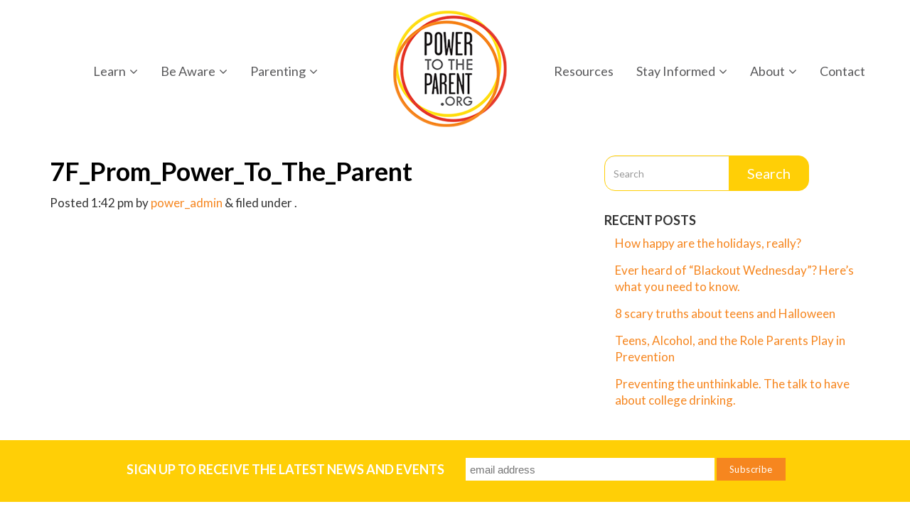

--- FILE ---
content_type: text/html; charset=UTF-8
request_url: http://powertotheparent.org/about/media-campaigns/7f_prom_power_to_the_parent/
body_size: 10005
content:
<!doctype html>
<!--[if IE 8 ]>    <html lang="en-US" class="no-js ie8"> <![endif]-->
<!--[if (gte IE 9)|(gt IEMobile 7)|!(IEMobile)|!(IE)]><!--><html lang="en-US"><!--<![endif]-->

	<head>
		<meta charset="utf-8">
		<meta http-equiv="X-UA-Compatible" content="IE=edge,chrome=1">
		<title>7F_Prom_Power_To_The_Parent | Power to the Parent</title>
		<meta name="viewport" content="width=device-width, initial-scale=1.0">
		<link rel="pingback" href="http://powertotheparent.org/xmlrpc.php">

		<!-- wordpress head functions -->
		<meta name='robots' content='index, follow, max-image-preview:large, max-snippet:-1, max-video-preview:-1' />
	<style>img:is([sizes="auto" i], [sizes^="auto," i]) { contain-intrinsic-size: 3000px 1500px }</style>
	
	<!-- This site is optimized with the Yoast SEO plugin v26.6 - https://yoast.com/wordpress/plugins/seo/ -->
	<link rel="canonical" href="http://powertotheparent.org/about/media-campaigns/7f_prom_power_to_the_parent/" />
	<meta property="og:locale" content="en_US" />
	<meta property="og:type" content="article" />
	<meta property="og:title" content="7F_Prom_Power_To_The_Parent | Power to the Parent" />
	<meta property="og:url" content="http://powertotheparent.org/about/media-campaigns/7f_prom_power_to_the_parent/" />
	<meta property="og:site_name" content="Power to the Parent" />
	<meta property="article:publisher" content="https://www.facebook.com/pages/Power-To-The-Parent/418698171525949" />
	<meta property="og:image" content="http://powertotheparent.org/about/media-campaigns/7f_prom_power_to_the_parent" />
	<meta property="og:image:width" content="1275" />
	<meta property="og:image:height" content="1650" />
	<meta property="og:image:type" content="image/jpeg" />
	<meta name="twitter:card" content="summary_large_image" />
	<script type="application/ld+json" class="yoast-schema-graph">{"@context":"https://schema.org","@graph":[{"@type":"WebPage","@id":"http://powertotheparent.org/about/media-campaigns/7f_prom_power_to_the_parent/","url":"http://powertotheparent.org/about/media-campaigns/7f_prom_power_to_the_parent/","name":"7F_Prom_Power_To_The_Parent | Power to the Parent","isPartOf":{"@id":"http://powertotheparent.org/#website"},"primaryImageOfPage":{"@id":"http://powertotheparent.org/about/media-campaigns/7f_prom_power_to_the_parent/#primaryimage"},"image":{"@id":"http://powertotheparent.org/about/media-campaigns/7f_prom_power_to_the_parent/#primaryimage"},"thumbnailUrl":"http://powertotheparent.org/wp-content/uploads/2017/08/7F_Prom_Power_To_The_Parent.jpg","datePublished":"2017-08-24T17:42:10+00:00","breadcrumb":{"@id":"http://powertotheparent.org/about/media-campaigns/7f_prom_power_to_the_parent/#breadcrumb"},"inLanguage":"en-US","potentialAction":[{"@type":"ReadAction","target":["http://powertotheparent.org/about/media-campaigns/7f_prom_power_to_the_parent/"]}]},{"@type":"ImageObject","inLanguage":"en-US","@id":"http://powertotheparent.org/about/media-campaigns/7f_prom_power_to_the_parent/#primaryimage","url":"http://powertotheparent.org/wp-content/uploads/2017/08/7F_Prom_Power_To_The_Parent.jpg","contentUrl":"http://powertotheparent.org/wp-content/uploads/2017/08/7F_Prom_Power_To_The_Parent.jpg","width":1275,"height":1650},{"@type":"BreadcrumbList","@id":"http://powertotheparent.org/about/media-campaigns/7f_prom_power_to_the_parent/#breadcrumb","itemListElement":[{"@type":"ListItem","position":1,"name":"Home","item":"http://powertotheparent.org/"},{"@type":"ListItem","position":2,"name":"About","item":"http://powertotheparent.org/about/"},{"@type":"ListItem","position":3,"name":"Media Campaigns","item":"http://powertotheparent.org/about/media-campaigns/"},{"@type":"ListItem","position":4,"name":"7F_Prom_Power_To_The_Parent"}]},{"@type":"WebSite","@id":"http://powertotheparent.org/#website","url":"http://powertotheparent.org/","name":"Power to the Parent","description":"A program of the Westchester Coalition for Drug &amp; Alcohol Free Youth","potentialAction":[{"@type":"SearchAction","target":{"@type":"EntryPoint","urlTemplate":"http://powertotheparent.org/?s={search_term_string}"},"query-input":{"@type":"PropertyValueSpecification","valueRequired":true,"valueName":"search_term_string"}}],"inLanguage":"en-US"}]}</script>
	<!-- / Yoast SEO plugin. -->


<link rel='dns-prefetch' href='//maxcdn.bootstrapcdn.com' />
<link rel='dns-prefetch' href='//www.googletagmanager.com' />
<link rel='dns-prefetch' href='//fonts.googleapis.com' />
<script type="text/javascript">
/* <![CDATA[ */
window._wpemojiSettings = {"baseUrl":"https:\/\/s.w.org\/images\/core\/emoji\/15.0.3\/72x72\/","ext":".png","svgUrl":"https:\/\/s.w.org\/images\/core\/emoji\/15.0.3\/svg\/","svgExt":".svg","source":{"concatemoji":"http:\/\/powertotheparent.org\/wp-includes\/js\/wp-emoji-release.min.js?ver=6.7.4"}};
/*! This file is auto-generated */
!function(i,n){var o,s,e;function c(e){try{var t={supportTests:e,timestamp:(new Date).valueOf()};sessionStorage.setItem(o,JSON.stringify(t))}catch(e){}}function p(e,t,n){e.clearRect(0,0,e.canvas.width,e.canvas.height),e.fillText(t,0,0);var t=new Uint32Array(e.getImageData(0,0,e.canvas.width,e.canvas.height).data),r=(e.clearRect(0,0,e.canvas.width,e.canvas.height),e.fillText(n,0,0),new Uint32Array(e.getImageData(0,0,e.canvas.width,e.canvas.height).data));return t.every(function(e,t){return e===r[t]})}function u(e,t,n){switch(t){case"flag":return n(e,"\ud83c\udff3\ufe0f\u200d\u26a7\ufe0f","\ud83c\udff3\ufe0f\u200b\u26a7\ufe0f")?!1:!n(e,"\ud83c\uddfa\ud83c\uddf3","\ud83c\uddfa\u200b\ud83c\uddf3")&&!n(e,"\ud83c\udff4\udb40\udc67\udb40\udc62\udb40\udc65\udb40\udc6e\udb40\udc67\udb40\udc7f","\ud83c\udff4\u200b\udb40\udc67\u200b\udb40\udc62\u200b\udb40\udc65\u200b\udb40\udc6e\u200b\udb40\udc67\u200b\udb40\udc7f");case"emoji":return!n(e,"\ud83d\udc26\u200d\u2b1b","\ud83d\udc26\u200b\u2b1b")}return!1}function f(e,t,n){var r="undefined"!=typeof WorkerGlobalScope&&self instanceof WorkerGlobalScope?new OffscreenCanvas(300,150):i.createElement("canvas"),a=r.getContext("2d",{willReadFrequently:!0}),o=(a.textBaseline="top",a.font="600 32px Arial",{});return e.forEach(function(e){o[e]=t(a,e,n)}),o}function t(e){var t=i.createElement("script");t.src=e,t.defer=!0,i.head.appendChild(t)}"undefined"!=typeof Promise&&(o="wpEmojiSettingsSupports",s=["flag","emoji"],n.supports={everything:!0,everythingExceptFlag:!0},e=new Promise(function(e){i.addEventListener("DOMContentLoaded",e,{once:!0})}),new Promise(function(t){var n=function(){try{var e=JSON.parse(sessionStorage.getItem(o));if("object"==typeof e&&"number"==typeof e.timestamp&&(new Date).valueOf()<e.timestamp+604800&&"object"==typeof e.supportTests)return e.supportTests}catch(e){}return null}();if(!n){if("undefined"!=typeof Worker&&"undefined"!=typeof OffscreenCanvas&&"undefined"!=typeof URL&&URL.createObjectURL&&"undefined"!=typeof Blob)try{var e="postMessage("+f.toString()+"("+[JSON.stringify(s),u.toString(),p.toString()].join(",")+"));",r=new Blob([e],{type:"text/javascript"}),a=new Worker(URL.createObjectURL(r),{name:"wpTestEmojiSupports"});return void(a.onmessage=function(e){c(n=e.data),a.terminate(),t(n)})}catch(e){}c(n=f(s,u,p))}t(n)}).then(function(e){for(var t in e)n.supports[t]=e[t],n.supports.everything=n.supports.everything&&n.supports[t],"flag"!==t&&(n.supports.everythingExceptFlag=n.supports.everythingExceptFlag&&n.supports[t]);n.supports.everythingExceptFlag=n.supports.everythingExceptFlag&&!n.supports.flag,n.DOMReady=!1,n.readyCallback=function(){n.DOMReady=!0}}).then(function(){return e}).then(function(){var e;n.supports.everything||(n.readyCallback(),(e=n.source||{}).concatemoji?t(e.concatemoji):e.wpemoji&&e.twemoji&&(t(e.twemoji),t(e.wpemoji)))}))}((window,document),window._wpemojiSettings);
/* ]]> */
</script>
<style id='wp-emoji-styles-inline-css' type='text/css'>

	img.wp-smiley, img.emoji {
		display: inline !important;
		border: none !important;
		box-shadow: none !important;
		height: 1em !important;
		width: 1em !important;
		margin: 0 0.07em !important;
		vertical-align: -0.1em !important;
		background: none !important;
		padding: 0 !important;
	}
</style>
<link rel='stylesheet' id='wp-block-library-css' href='http://powertotheparent.org/wp-includes/css/dist/block-library/style.min.css?ver=6.7.4' type='text/css' media='all' />
<style id='classic-theme-styles-inline-css' type='text/css'>
/*! This file is auto-generated */
.wp-block-button__link{color:#fff;background-color:#32373c;border-radius:9999px;box-shadow:none;text-decoration:none;padding:calc(.667em + 2px) calc(1.333em + 2px);font-size:1.125em}.wp-block-file__button{background:#32373c;color:#fff;text-decoration:none}
</style>
<style id='global-styles-inline-css' type='text/css'>
:root{--wp--preset--aspect-ratio--square: 1;--wp--preset--aspect-ratio--4-3: 4/3;--wp--preset--aspect-ratio--3-4: 3/4;--wp--preset--aspect-ratio--3-2: 3/2;--wp--preset--aspect-ratio--2-3: 2/3;--wp--preset--aspect-ratio--16-9: 16/9;--wp--preset--aspect-ratio--9-16: 9/16;--wp--preset--color--black: #000000;--wp--preset--color--cyan-bluish-gray: #abb8c3;--wp--preset--color--white: #ffffff;--wp--preset--color--pale-pink: #f78da7;--wp--preset--color--vivid-red: #cf2e2e;--wp--preset--color--luminous-vivid-orange: #ff6900;--wp--preset--color--luminous-vivid-amber: #fcb900;--wp--preset--color--light-green-cyan: #7bdcb5;--wp--preset--color--vivid-green-cyan: #00d084;--wp--preset--color--pale-cyan-blue: #8ed1fc;--wp--preset--color--vivid-cyan-blue: #0693e3;--wp--preset--color--vivid-purple: #9b51e0;--wp--preset--gradient--vivid-cyan-blue-to-vivid-purple: linear-gradient(135deg,rgba(6,147,227,1) 0%,rgb(155,81,224) 100%);--wp--preset--gradient--light-green-cyan-to-vivid-green-cyan: linear-gradient(135deg,rgb(122,220,180) 0%,rgb(0,208,130) 100%);--wp--preset--gradient--luminous-vivid-amber-to-luminous-vivid-orange: linear-gradient(135deg,rgba(252,185,0,1) 0%,rgba(255,105,0,1) 100%);--wp--preset--gradient--luminous-vivid-orange-to-vivid-red: linear-gradient(135deg,rgba(255,105,0,1) 0%,rgb(207,46,46) 100%);--wp--preset--gradient--very-light-gray-to-cyan-bluish-gray: linear-gradient(135deg,rgb(238,238,238) 0%,rgb(169,184,195) 100%);--wp--preset--gradient--cool-to-warm-spectrum: linear-gradient(135deg,rgb(74,234,220) 0%,rgb(151,120,209) 20%,rgb(207,42,186) 40%,rgb(238,44,130) 60%,rgb(251,105,98) 80%,rgb(254,248,76) 100%);--wp--preset--gradient--blush-light-purple: linear-gradient(135deg,rgb(255,206,236) 0%,rgb(152,150,240) 100%);--wp--preset--gradient--blush-bordeaux: linear-gradient(135deg,rgb(254,205,165) 0%,rgb(254,45,45) 50%,rgb(107,0,62) 100%);--wp--preset--gradient--luminous-dusk: linear-gradient(135deg,rgb(255,203,112) 0%,rgb(199,81,192) 50%,rgb(65,88,208) 100%);--wp--preset--gradient--pale-ocean: linear-gradient(135deg,rgb(255,245,203) 0%,rgb(182,227,212) 50%,rgb(51,167,181) 100%);--wp--preset--gradient--electric-grass: linear-gradient(135deg,rgb(202,248,128) 0%,rgb(113,206,126) 100%);--wp--preset--gradient--midnight: linear-gradient(135deg,rgb(2,3,129) 0%,rgb(40,116,252) 100%);--wp--preset--font-size--small: 13px;--wp--preset--font-size--medium: 20px;--wp--preset--font-size--large: 36px;--wp--preset--font-size--x-large: 42px;--wp--preset--spacing--20: 0.44rem;--wp--preset--spacing--30: 0.67rem;--wp--preset--spacing--40: 1rem;--wp--preset--spacing--50: 1.5rem;--wp--preset--spacing--60: 2.25rem;--wp--preset--spacing--70: 3.38rem;--wp--preset--spacing--80: 5.06rem;--wp--preset--shadow--natural: 6px 6px 9px rgba(0, 0, 0, 0.2);--wp--preset--shadow--deep: 12px 12px 50px rgba(0, 0, 0, 0.4);--wp--preset--shadow--sharp: 6px 6px 0px rgba(0, 0, 0, 0.2);--wp--preset--shadow--outlined: 6px 6px 0px -3px rgba(255, 255, 255, 1), 6px 6px rgba(0, 0, 0, 1);--wp--preset--shadow--crisp: 6px 6px 0px rgba(0, 0, 0, 1);}:where(.is-layout-flex){gap: 0.5em;}:where(.is-layout-grid){gap: 0.5em;}body .is-layout-flex{display: flex;}.is-layout-flex{flex-wrap: wrap;align-items: center;}.is-layout-flex > :is(*, div){margin: 0;}body .is-layout-grid{display: grid;}.is-layout-grid > :is(*, div){margin: 0;}:where(.wp-block-columns.is-layout-flex){gap: 2em;}:where(.wp-block-columns.is-layout-grid){gap: 2em;}:where(.wp-block-post-template.is-layout-flex){gap: 1.25em;}:where(.wp-block-post-template.is-layout-grid){gap: 1.25em;}.has-black-color{color: var(--wp--preset--color--black) !important;}.has-cyan-bluish-gray-color{color: var(--wp--preset--color--cyan-bluish-gray) !important;}.has-white-color{color: var(--wp--preset--color--white) !important;}.has-pale-pink-color{color: var(--wp--preset--color--pale-pink) !important;}.has-vivid-red-color{color: var(--wp--preset--color--vivid-red) !important;}.has-luminous-vivid-orange-color{color: var(--wp--preset--color--luminous-vivid-orange) !important;}.has-luminous-vivid-amber-color{color: var(--wp--preset--color--luminous-vivid-amber) !important;}.has-light-green-cyan-color{color: var(--wp--preset--color--light-green-cyan) !important;}.has-vivid-green-cyan-color{color: var(--wp--preset--color--vivid-green-cyan) !important;}.has-pale-cyan-blue-color{color: var(--wp--preset--color--pale-cyan-blue) !important;}.has-vivid-cyan-blue-color{color: var(--wp--preset--color--vivid-cyan-blue) !important;}.has-vivid-purple-color{color: var(--wp--preset--color--vivid-purple) !important;}.has-black-background-color{background-color: var(--wp--preset--color--black) !important;}.has-cyan-bluish-gray-background-color{background-color: var(--wp--preset--color--cyan-bluish-gray) !important;}.has-white-background-color{background-color: var(--wp--preset--color--white) !important;}.has-pale-pink-background-color{background-color: var(--wp--preset--color--pale-pink) !important;}.has-vivid-red-background-color{background-color: var(--wp--preset--color--vivid-red) !important;}.has-luminous-vivid-orange-background-color{background-color: var(--wp--preset--color--luminous-vivid-orange) !important;}.has-luminous-vivid-amber-background-color{background-color: var(--wp--preset--color--luminous-vivid-amber) !important;}.has-light-green-cyan-background-color{background-color: var(--wp--preset--color--light-green-cyan) !important;}.has-vivid-green-cyan-background-color{background-color: var(--wp--preset--color--vivid-green-cyan) !important;}.has-pale-cyan-blue-background-color{background-color: var(--wp--preset--color--pale-cyan-blue) !important;}.has-vivid-cyan-blue-background-color{background-color: var(--wp--preset--color--vivid-cyan-blue) !important;}.has-vivid-purple-background-color{background-color: var(--wp--preset--color--vivid-purple) !important;}.has-black-border-color{border-color: var(--wp--preset--color--black) !important;}.has-cyan-bluish-gray-border-color{border-color: var(--wp--preset--color--cyan-bluish-gray) !important;}.has-white-border-color{border-color: var(--wp--preset--color--white) !important;}.has-pale-pink-border-color{border-color: var(--wp--preset--color--pale-pink) !important;}.has-vivid-red-border-color{border-color: var(--wp--preset--color--vivid-red) !important;}.has-luminous-vivid-orange-border-color{border-color: var(--wp--preset--color--luminous-vivid-orange) !important;}.has-luminous-vivid-amber-border-color{border-color: var(--wp--preset--color--luminous-vivid-amber) !important;}.has-light-green-cyan-border-color{border-color: var(--wp--preset--color--light-green-cyan) !important;}.has-vivid-green-cyan-border-color{border-color: var(--wp--preset--color--vivid-green-cyan) !important;}.has-pale-cyan-blue-border-color{border-color: var(--wp--preset--color--pale-cyan-blue) !important;}.has-vivid-cyan-blue-border-color{border-color: var(--wp--preset--color--vivid-cyan-blue) !important;}.has-vivid-purple-border-color{border-color: var(--wp--preset--color--vivid-purple) !important;}.has-vivid-cyan-blue-to-vivid-purple-gradient-background{background: var(--wp--preset--gradient--vivid-cyan-blue-to-vivid-purple) !important;}.has-light-green-cyan-to-vivid-green-cyan-gradient-background{background: var(--wp--preset--gradient--light-green-cyan-to-vivid-green-cyan) !important;}.has-luminous-vivid-amber-to-luminous-vivid-orange-gradient-background{background: var(--wp--preset--gradient--luminous-vivid-amber-to-luminous-vivid-orange) !important;}.has-luminous-vivid-orange-to-vivid-red-gradient-background{background: var(--wp--preset--gradient--luminous-vivid-orange-to-vivid-red) !important;}.has-very-light-gray-to-cyan-bluish-gray-gradient-background{background: var(--wp--preset--gradient--very-light-gray-to-cyan-bluish-gray) !important;}.has-cool-to-warm-spectrum-gradient-background{background: var(--wp--preset--gradient--cool-to-warm-spectrum) !important;}.has-blush-light-purple-gradient-background{background: var(--wp--preset--gradient--blush-light-purple) !important;}.has-blush-bordeaux-gradient-background{background: var(--wp--preset--gradient--blush-bordeaux) !important;}.has-luminous-dusk-gradient-background{background: var(--wp--preset--gradient--luminous-dusk) !important;}.has-pale-ocean-gradient-background{background: var(--wp--preset--gradient--pale-ocean) !important;}.has-electric-grass-gradient-background{background: var(--wp--preset--gradient--electric-grass) !important;}.has-midnight-gradient-background{background: var(--wp--preset--gradient--midnight) !important;}.has-small-font-size{font-size: var(--wp--preset--font-size--small) !important;}.has-medium-font-size{font-size: var(--wp--preset--font-size--medium) !important;}.has-large-font-size{font-size: var(--wp--preset--font-size--large) !important;}.has-x-large-font-size{font-size: var(--wp--preset--font-size--x-large) !important;}
:where(.wp-block-post-template.is-layout-flex){gap: 1.25em;}:where(.wp-block-post-template.is-layout-grid){gap: 1.25em;}
:where(.wp-block-columns.is-layout-flex){gap: 2em;}:where(.wp-block-columns.is-layout-grid){gap: 2em;}
:root :where(.wp-block-pullquote){font-size: 1.5em;line-height: 1.6;}
</style>
<link rel='stylesheet' id='bootstrap-css' href='//maxcdn.bootstrapcdn.com/bootstrap/3.3.7/css/bootstrap.min.css?ver=3.3.7' type='text/css' media='all' />
<link rel='stylesheet' id='fontawesome-css' href='//maxcdn.bootstrapcdn.com/font-awesome/4.7.0/css/font-awesome.min.css?ver=4.7.0' type='text/css' media='all' />
<link rel='stylesheet' id='blueimp-gallery-css' href='http://powertotheparent.org/wp-content/themes/powertotheparent/lib/blueimp/css/blueimp-gallery.min.css' type='text/css' media='all' />
<link rel='stylesheet' id='googlefonts-css' href='//fonts.googleapis.com/css?family=Lato:300,400,700,900' type='text/css' media='all' />
<link rel='stylesheet' id='sdcdev-style-css' href='http://powertotheparent.org/wp-content/themes/powertotheparent/css/main.min.css?ver=2.8.0' type='text/css' media='all' />
<script type="text/javascript" src="http://powertotheparent.org/wp-includes/js/jquery/jquery.min.js?ver=3.7.1" id="jquery-core-js"></script>
<script type="text/javascript" src="http://powertotheparent.org/wp-includes/js/jquery/jquery-migrate.min.js?ver=3.4.1" id="jquery-migrate-js"></script>

<!-- Google tag (gtag.js) snippet added by Site Kit -->
<!-- Google Analytics snippet added by Site Kit -->
<script type="text/javascript" src="https://www.googletagmanager.com/gtag/js?id=GT-5TQ44MN6" id="google_gtagjs-js" async></script>
<script type="text/javascript" id="google_gtagjs-js-after">
/* <![CDATA[ */
window.dataLayer = window.dataLayer || [];function gtag(){dataLayer.push(arguments);}
gtag("set","linker",{"domains":["powertotheparent.org"]});
gtag("js", new Date());
gtag("set", "developer_id.dZTNiMT", true);
gtag("config", "GT-5TQ44MN6");
 window._googlesitekit = window._googlesitekit || {}; window._googlesitekit.throttledEvents = []; window._googlesitekit.gtagEvent = (name, data) => { var key = JSON.stringify( { name, data } ); if ( !! window._googlesitekit.throttledEvents[ key ] ) { return; } window._googlesitekit.throttledEvents[ key ] = true; setTimeout( () => { delete window._googlesitekit.throttledEvents[ key ]; }, 5 ); gtag( "event", name, { ...data, event_source: "site-kit" } ); }; 
/* ]]> */
</script>
<link rel="https://api.w.org/" href="http://powertotheparent.org/wp-json/" /><link rel="alternate" title="JSON" type="application/json" href="http://powertotheparent.org/wp-json/wp/v2/media/395" /><link rel='shortlink' href='http://powertotheparent.org/?p=395' />
<link rel="alternate" title="oEmbed (JSON)" type="application/json+oembed" href="http://powertotheparent.org/wp-json/oembed/1.0/embed?url=http%3A%2F%2Fpowertotheparent.org%2Fabout%2Fmedia-campaigns%2F7f_prom_power_to_the_parent%2F" />
<link rel="alternate" title="oEmbed (XML)" type="text/xml+oembed" href="http://powertotheparent.org/wp-json/oembed/1.0/embed?url=http%3A%2F%2Fpowertotheparent.org%2Fabout%2Fmedia-campaigns%2F7f_prom_power_to_the_parent%2F&#038;format=xml" />
<meta name="generator" content="Site Kit by Google 1.161.0" />		<style type="text/css" id="wp-custom-css">
			.bottomDescriptions div.row:nth-child(25) {
	display: none;
}
.bottomDescriptions div.row:nth-child(26) {
	display: none;
}
.bottomDescriptions div.row:nth-child(27) {
	display: none;
}
.bottomDescriptions div.row:nth-child(28) {
	display: none;
}

img:is([sizes="auto" i], [sizes^="auto," i]) {
    contain-intrinsic-size: revert;
}

/*submenu*/

/* Parent dropdown fix */
.navbar-nav .dropdown-menu {
    display: none;
    position: absolute;
    top: 100%;
    left: 0;
    min-width: 220px;
    background: #fff;
    border: 1px solid #ddd;
    z-index: 9999;
}

.navbar-nav li.dropdown:hover > .dropdown-menu {
    display: block;
}

/* Submenu (dropdown inside dropdown) */
.navbar-nav .dropdown-menu .dropdown-menu {
    top: 0;
    left: 100%; /* open to the right side */
    margin-top: -1px;
    border: 1px solid #ddd;
    display: none;
}

/* Show submenu on hover */
.navbar-nav .dropdown-menu li.dropdown:hover > .dropdown-menu {
    display: block;
}

/* Styling */
.navbar-nav .dropdown-menu li a {
    padding: 10px 15px;
    color: #333;
    text-decoration: none;
    display: block;
    white-space: nowrap;
}

.navbar-nav .dropdown-menu li a:hover {
    background: #f5f5f5;
    color: #000;
}

/*alcohol page*/

.alcoholpost {
    background-color: #fff;
    margin: 0 15px 15px;
    border-radius: 15px;
    background-color: #f5baba;
    padding: 20px;
}
#btn{
border: 1px solid #d1232a;
    border-radius: 20px;
    padding: 5px 20px;
	background-color:#d1232a;
	color:#fff;
	position: absolute;
    bottom: 30px;
}
@media only screen and (min-width: 1024px) {
.alcoholpost {
height: 490px;
}
}
@media only screen and (max-width: 1024px) {
.alcoholpost {
        height: auto;
        padding-bottom: 85px;

}
}
#links{
	text-decoration: underline;
	    font-size: 18px;
    line-height: 1.4em;
	color:#000;
}
#links a{
	color:#000;
}
.misconception h3{
	color: #333;
}
.misconception span{
   text-decoration: line-through;
  text-decoration-thickness: 2px;   text-decoration-color: currentColor;
}
.misconception h5{
	color: #e63c2e;
	font-weight: 600;
}
/* .misconception h3::before {
content:"X";
	 text-decoration: none; 
	display: inline-block; 
	margin-right: 6px; 
} */

@media (min-width: 1200px) {
    .nav-right {
        margin-left: 300px;
    }
}
.feature-img{
	max-width: 80%;
}

.more-link{
	display:none;
}		</style>
				<!-- end of wordpress head -->

		<!-- HTML5 shiv and Respond.js support of HTML5 elements and media queries -->
		<!--[if lt IE 9]>
		<script src="https://oss.maxcdn.com/html5shiv/3.7.3/html5shiv.min.js"></script>
		<script src="https://oss.maxcdn.com/respond/1.4.2/respond.min.js"></script>
		<![endif]-->

		<!-- Favicons -->
		<link rel="apple-touch-icon" sizes="180x180" href="http://powertotheparent.org/wp-content/themes/powertotheparent/icons/apple-touch-icon.png?v=6949j2j96q">
		<link rel="icon" type="image/png" sizes="32x32" href="http://powertotheparent.org/wp-content/themes/powertotheparent/icons/favicon-32x32.png?v=6949j2j96q">
		<link rel="icon" type="image/png" sizes="16x16" href="http://powertotheparent.org/wp-content/themes/powertotheparent/icons/favicon-16x16.png?v=6949j2j96q">
		<link rel="manifest" href="http://powertotheparent.org/wp-content/themes/powertotheparent/icons/manifest.json?v=6949j2j96q">
		<link rel="mask-icon" href="http://powertotheparent.org/wp-content/themes/powertotheparent/icons/safari-pinned-tab.svg?v=6949j2j96q" color="#ffffff">
		<link rel="shortcut icon" href="http://powertotheparent.org/wp-content/themes/powertotheparent/icons/favicon.ico?v=6949j2j96q">
		<meta name="apple-mobile-web-app-title" content="Power to the Parent">
		<meta name="application-name" content="Power to the Parent">
		<meta name="msapplication-config" content="http://powertotheparent.org/wp-content/themes/powertotheparent/icons/browserconfig.xml?v=6949j2j96q">
		<meta name="theme-color" content="#ffffff">

		<!-- Google Analytics -->
		<script type="text/javascript">
			(function(i,s,o,g,r,a,m){i['GoogleAnalyticsObject']=r;i[r]=i[r]||function(){
				(i[r].q=i[r].q||[]).push(arguments)},i[r].l=1*new Date();a=s.createElement(o),
				m=s.getElementsByTagName(o)[0];a.async=1;a.src=g;m.parentNode.insertBefore(a,m)
			})(window,document,'script','//www.google-analytics.com/analytics.js','__gaTracker');

			__gaTracker('create', 'UA-36808307-1', 'auto');
			__gaTracker('set', 'forceSSL', true);
			__gaTracker('send','pageview');

		</script>

	</head>

	<body class="attachment attachment-template-default attachmentid-395 attachment-jpeg" itemscope="itemscope" itemtype="http://schema.org/WebPage">

		<header id="site-header" itemscope="itemscope" itemtype="http://schema.org/WPHeader" role="banner">

			<div class="navbar navbar-default">
				<div class="container">

					<div class="navbar-header">
						<button type="button" class="navbar-toggle" data-toggle="collapse" data-target=".navbar-responsive-collapse" aria-label="Mobile Menu Toggle">
							<span class="icon-bar"></span>
							<span class="icon-bar"></span>
							<span class="icon-bar"></span>
						</button>

						<a class="navbar-brand" title="A program of the Westchester Coalition for Drug &amp; Alcohol Free Youth" href="http://powertotheparent.org">
							<img src="http://powertotheparent.org/wp-content/themes/powertotheparent/img/logo.png" class="logo" alt="Power to the Parent Logo">
						</a>
					</div>

					<div class="collapse navbar-collapse navbar-responsive-collapse">
						<nav class="menu-main-menu-container"><ul id="menu-main-menu" class="nav navbar-nav"><li id="menu-item-1179" class="dropdown menu-item menu-item-type-custom menu-item-object-custom menu-item-has-children"><a href="#" class="dropdown-toggle" data-toggle="dropdown">Learn<i class="fa fa-angle-down dd-nav"></i></a>
<ul class="dropdown-menu">
	<li id="menu-item-68" class="menu-item menu-item-type-post_type menu-item-object-page"><a href="http://powertotheparent.org/learn/parent-quiz/">Parent Quiz</a></li>
	<li id="menu-item-69" class="menu-item menu-item-type-post_type menu-item-object-page"><a href="http://powertotheparent.org/learn/the-developing-brain/">The developing brain</a></li>
	<li id="menu-item-950" class="dropdown menu-item menu-item-type-post_type menu-item-object-page menu-item-has-children"><a href="http://powertotheparent.org/alcohol/" class="dropdown-toggle" data-toggle="dropdown">Alcohol and underage drinking<i class="fa fa-angle-down dd-nav"></i></a>
	<ul class="dropdown-menu">
		<li id="menu-item-1177" class="menu-item menu-item-type-post_type menu-item-object-page"><a href="http://powertotheparent.org/alcohol/">All about alcohol</a></li>
		<li id="menu-item-1087" class="menu-item menu-item-type-post_type menu-item-object-page"><a href="http://powertotheparent.org/misconceptions/">Misconceptions about alcohol</a></li>
		<li id="menu-item-969" class="menu-item menu-item-type-post_type menu-item-object-page"><a href="http://powertotheparent.org/alcoholfacts/">Facts about alcohol</a></li>
		<li id="menu-item-949" class="menu-item menu-item-type-post_type menu-item-object-page"><a href="http://powertotheparent.org/parentalmodeling/">Parental modeling</a></li>
	</ul>
</li>
	<li id="menu-item-70" class="menu-item menu-item-type-post_type menu-item-object-page"><a href="http://powertotheparent.org/learn/drugs-alcohol-tobacco-defined/">Substances defined</a></li>
	<li id="menu-item-71" class="menu-item menu-item-type-post_type menu-item-object-page"><a href="http://powertotheparent.org/learn/smoking-vaping-hookah-e-cigs/">Smoking, vaping, hookah &#038; e-cigs</a></li>
	<li id="menu-item-960" class="menu-item menu-item-type-post_type menu-item-object-page"><a href="http://powertotheparent.org/signs/">Signs: When to step in</a></li>
	<li id="menu-item-1347" class="dropdown menu-item menu-item-type-post_type menu-item-object-page menu-item-has-children"><a href="http://powertotheparent.org/laws/" class="dropdown-toggle" data-toggle="dropdown">Parties and social host laws<i class="fa fa-angle-down dd-nav"></i></a>
	<ul class="dropdown-menu">
		<li id="menu-item-1348" class="menu-item menu-item-type-post_type menu-item-object-page"><a href="http://powertotheparent.org/laws/">Laws you should know about</a></li>
	</ul>
</li>
	<li id="menu-item-959" class="menu-item menu-item-type-post_type menu-item-object-page"><a href="http://powertotheparent.org/convos/">Conversation starters</a></li>
	<li id="menu-item-73" class="menu-item menu-item-type-post_type menu-item-object-page"><a href="http://powertotheparent.org/learn/discarding-unused-medication/">Discarding unused medication</a></li>
	<li id="menu-item-74" class="menu-item menu-item-type-post_type menu-item-object-page"><a href="http://powertotheparent.org/learn/educational-videos/">Educational Videos</a></li>
</ul>
</li>
<li id="menu-item-1180" class="dropdown menu-item menu-item-type-custom menu-item-object-custom menu-item-has-children"><a href="#" class="dropdown-toggle" data-toggle="dropdown">Be Aware<i class="fa fa-angle-down dd-nav"></i></a>
<ul class="dropdown-menu">
	<li id="menu-item-76" class="menu-item menu-item-type-post_type menu-item-object-page"><a href="http://powertotheparent.org/be-aware/hidden-in-plain-sight/">Hidden in Plain Sight</a></li>
	<li id="menu-item-77" class="menu-item menu-item-type-post_type menu-item-object-page"><a href="http://powertotheparent.org/be-aware/did-you-know/">Did you know?</a></li>
	<li id="menu-item-78" class="menu-item menu-item-type-post_type menu-item-object-page"><a href="http://powertotheparent.org/be-aware/when-the-doctor-prescribes-meds/">When the doctor prescribes meds</a></li>
	<li id="menu-item-79" class="menu-item menu-item-type-post_type menu-item-object-page"><a href="http://powertotheparent.org/signs/">Warning signs</a></li>
</ul>
</li>
<li id="menu-item-1181" class="dropdown menu-item menu-item-type-custom menu-item-object-custom menu-item-has-children"><a href="#" class="dropdown-toggle" data-toggle="dropdown">Parenting<i class="fa fa-angle-down dd-nav"></i></a>
<ul class="dropdown-menu">
	<li id="menu-item-81" class="menu-item menu-item-type-post_type menu-item-object-page"><a href="http://powertotheparent.org/convos/">Conversations to have with your kids and teens</a></li>
	<li id="menu-item-82" class="menu-item menu-item-type-post_type menu-item-object-page"><a href="http://powertotheparent.org/parenting/20-tips-to-keep-your-teen-safe/">20 tips to keep your teen safe</a></li>
	<li id="menu-item-83" class="menu-item menu-item-type-post_type menu-item-object-page"><a href="http://powertotheparent.org/parenting/empowering-your-teen-with-refusal-skills/">Empowering your teen with refusal skills</a></li>
	<li id="menu-item-84" class="menu-item menu-item-type-post_type menu-item-object-page"><a href="http://powertotheparent.org/parenting/prom-safety/">Prom safety</a></li>
	<li id="menu-item-85" class="menu-item menu-item-type-post_type menu-item-object-page"><a href="http://powertotheparent.org/parenting/setting-consequences/">Setting consequences</a></li>
</ul>
</li>
<li id="menu-item-86" class="nav-right menu-item menu-item-type-post_type menu-item-object-page"><a href="http://powertotheparent.org/resources/">Resources</a></li>
<li id="menu-item-1182" class="dropdown menu-item menu-item-type-custom menu-item-object-custom menu-item-has-children"><a href="#" class="dropdown-toggle" data-toggle="dropdown">Stay Informed<i class="fa fa-angle-down dd-nav"></i></a>
<ul class="dropdown-menu">
	<li id="menu-item-88" class="menu-item menu-item-type-post_type menu-item-object-page"><a href="http://powertotheparent.org/stay-informed/be-in-the-know/">Be in the know</a></li>
	<li id="menu-item-89" class="menu-item menu-item-type-post_type menu-item-object-page"><a href="http://powertotheparent.org/stay-informed/newsletters/">Newsletters</a></li>
</ul>
</li>
<li id="menu-item-1183" class="dropdown menu-item menu-item-type-custom menu-item-object-custom menu-item-has-children"><a href="#" class="dropdown-toggle" data-toggle="dropdown">About<i class="fa fa-angle-down dd-nav"></i></a>
<ul class="dropdown-menu">
	<li id="menu-item-370" class="menu-item menu-item-type-post_type menu-item-object-page"><a href="http://powertotheparent.org/about/about-power-to-the-parent/">About Power to the Parent</a></li>
	<li id="menu-item-92" class="menu-item menu-item-type-post_type menu-item-object-page"><a href="http://powertotheparent.org/about/coalitions/">Coalitions</a></li>
	<li id="menu-item-93" class="menu-item menu-item-type-post_type menu-item-object-page"><a href="http://powertotheparent.org/about/media-campaigns/">Media Campaigns</a></li>
</ul>
</li>
<li id="menu-item-94" class="menu-item menu-item-type-post_type menu-item-object-page"><a href="http://powertotheparent.org/contact/">Contact</a></li>
</ul></nav>					</div>

				</div>
			</div>

		</header>

		<div class="container">

			<div id="content" class="clearfix row">

				<div id="main" class="col-md-8 clearfix" role="main">

					
						<article id="post-395" class="clearfix post-395 attachment type-attachment status-inherit hentry" role="article" itemscope itemtype="http://schema.org/BlogPosting">

							<header>
								<h1 class="single-title" itemprop="headline">7F_Prom_Power_To_The_Parent</h1>

								<p class="meta">Posted <time datetime="2017-08-24" pubdate>1:42 pm</time> by <a href="http://powertotheparent.org/author/power_admin/" title="Posts by power_admin" rel="author">power_admin</a> <span class="amp">&</span> filed under .</p>
							</header>

							<section class="post_content clearfix" itemprop="articleBody">
															</section>

							<footer>
															</footer>

						</article>

					
				</div>

				<div id="sidebar1" class="col-md-4" role="complementary" itemscope="itemscope" itemtype="http://schema.org/WPSideBar">

									<div id="search-2" class="widget widget_search"><form action="http://powertotheparent.org/" method="get" class="form-inline">
	<fieldset>
		<div class="input-group">
			<input type="text" name="s" id="search" placeholder="Search" value="" class="form-control" />
			<span class="input-group-btn">
				<button type="submit" class="btn btn-default">Search</button>
			</span>
		</div>
	</fieldset>
</form></div>
		<div id="recent-posts-2" class="widget widget_recent_entries">
		<h4 class="widgettitle">Recent Posts</h4>
		<ul>
											<li>
					<a href="http://powertotheparent.org/december_holidays/">How happy are the holidays, really?</a>
									</li>
											<li>
					<a href="http://powertotheparent.org/ever-heard-of-blackout-wednesday-heres-what-you-need-to-know/">Ever heard of “Blackout Wednesday”? Here’s what you need to know.</a>
									</li>
											<li>
					<a href="http://powertotheparent.org/8-scary-truths-about-teens-and-halloween/">8 scary truths about teens and Halloween</a>
									</li>
											<li>
					<a href="http://powertotheparent.org/role-parents-play-in-prevention/">Teens, Alcohol, and the Role Parents Play in Prevention</a>
									</li>
											<li>
					<a href="http://powertotheparent.org/preventing-unthinkable/">Preventing the unthinkable. The talk to have about college drinking.</a>
									</li>
					</ul>

		</div>				
			</div>
			</div>

		</div>

<footer id="site-footer" role="contentinfo" itemscope="itemscope" itemtype="http://schema.org/WPFooter">

			<div class="footer-signup">
					<div class="container">
						<div class="row">
							<div class="col-md-6 text-md-center-right whiteh3 mcsignup padding-top-15">
								<p class="h4">Sign up to receive the latest news and events</p>
							</div>
							<div class="col-md-6 text-md-center-left">
								<!-- Begin MailChimp Signup Form -->
								<link href="//cdn-images.mailchimp.com/embedcode/horizontal-slim-10_7.css" rel="stylesheet" type="text/css">
								<div id="mc_embed_signup">
								<form action="//powertotheparent.us5.list-manage.com/subscribe/post?u=ab862af50bfd270a40cd70644&amp;id=fb3df0182d" method="post" id="mc-embedded-subscribe-form" name="mc-embedded-subscribe-form" class="validate" target="_blank" novalidate>
								    <div id="mc_embed_signup_scroll">

									<input type="email" value="" name="EMAIL" class="email" id="mce-EMAIL" placeholder="email address" required>
								    <!-- real people should not fill this in and expect good things - do not remove this or risk form bot signups-->
								    <div style="position: absolute; left: -5000px;" aria-hidden="true"><input type="text" name="b_ab862af50bfd270a40cd70644_fb3df0182d" tabindex="-1" value=""></div>
								    <div class="clear"><input type="submit" value="Subscribe" name="subscribe" id="mc-embedded-subscribe" class="button"></div>
								    </div>
								</form>
								</div>

								<!--End mc_embed_signup-->

							</div>
						</div>
					</div>
				</div>

<div class="footer-wrap">

			<div class="container footer-container">


				<div class="row">
					<div class="col-md-6 col-md-push-6 footer-right margin-bottom-15">
						<a target="_blank" class="sm-footer" href="https://www.facebook.com/pages/Power-To-The-Parent/418698171525949">
							<span><i class="fa fa-facebook"></i></span>
						</a>
						<a target="_blank" class="sm-footer" href="https://www.youtube.com/user/PowerToTheParent">
							<i class="fa fa-youtube"></i>
						</a>
                        <a target="_blank" class="sm-footer" href="https://www.instagram.com/powertotheparent/">
            <i class="fa fa-instagram"></i>
        </a>
					</div>
					<div class="col-md-6 col-md-pull-6 footer-left">
						<nav class="footer-links clearfix"><ul id="menu-footer-menu" class="menu"><li id="menu-item-95" class="menu-item menu-item-type-post_type menu-item-object-page menu-item-95"><a href="http://powertotheparent.org/legal/">Legal</a></li>
</ul></nav>
						<p class="copyright">&copy; 2025 Power to the Parent.</p>
					</div>
				</div>

			</div>

		</div>

		</footer>

		<div id="blueimp-gallery" class="blueimp-gallery blueimp-gallery-controls">
			<div class="slides"></div>
			<a class="prev">‹</a>
			<a class="next">›</a>
			<a class="close">×</a>
			<a class="play-pause"></a>
			<ol class="indicator"></ol>
		</div>

		<script>
document.addEventListener("DOMContentLoaded", function(){
  document.querySelectorAll('.menu-item-has-children > a').forEach(function(el){
    el.addEventListener('click', function(e){
      if(!this.classList.contains('clicked')){
        e.preventDefault();
        this.classList.add('clicked');
      } else {
        window.location = this.getAttribute('href');
      }
    });
  });
});
</script><script type="text/javascript" src="//maxcdn.bootstrapcdn.com/bootstrap/3.3.7/js/bootstrap.min.js?ver=3.3.7" id="bootstrap-js"></script>
<script type="text/javascript" src="http://powertotheparent.org/wp-content/themes/powertotheparent/lib/blueimp/js/blueimp-gallery.min.js" id="blueimp-gallery-js"></script>
<script type="text/javascript" src="http://powertotheparent.org/wp-content/themes/powertotheparent/js/main.min.js?ver=2.8.0" id="sdcdev-scripts-js"></script>

	</body>

</html>

--- FILE ---
content_type: text/css
request_url: http://powertotheparent.org/wp-content/themes/powertotheparent/css/main.min.css?ver=2.8.0
body_size: 3106
content:
html{font-size:62.5%}body{font-family:Lato,sans-serif;font-size:17px;line-height:1.4}a{color:#f6861f}a:hover{color:#e63c2e}a:focus{color:#e63c2e}a:active{color:#e63c2e}a:active,a:focus,a:hover{text-decoration:none}a img,img{max-width:100%;outline:0;border:none;height:auto}hr{border-top:1px solid #f6861f}.aligncenter{display:block;margin:0 auto 10px;height:auto}.alignright{display:block;margin:0 auto 10px;height:auto}@media (min-width:768px){.alignright{float:right;margin:0 0 10px 10px}}.alignleft{display:block;margin:0 auto 10px;height:auto}@media (min-width:768px){.alignleft{float:left;margin:0 10px 10px 0}}.container .row.row-no-gutters,.container-fluid .row.row-no-gutters{margin-right:0;margin-left:0}.container .row.row-no-gutters [class*=col-],.container-fluid .row.row-no-gutters [class*=col-]{padding-right:0;padding-left:0}.container .row.row-centered,.container-fluid .row.row-centered{text-align:center;font-size:0}.container .row.row-centered [class*=col-],.container-fluid .row.row-centered [class*=col-]{float:none;display:inline-block;vertical-align:top;font-size:16px}.container-fluid .row.row-no-gutters{margin-right:-15px;margin-left:-15px}.col-lg-5ths,.col-md-5ths,.col-sm-5ths,.col-xs-5ths{float:left;position:relative;min-height:1px;padding-right:15px;padding-left:15px}.col-xs-5ths{width:20%}@media (min-width:768px){.col-sm-5ths{width:20%}}@media (min-width:992px){.col-md-5ths{width:20%}}@media (min-width:1200px){.col-lg-5ths{width:20%}}@media (min-width:1400px){.col-xl-5ths{width:auto}}.slick-slide:focus{outline:0}.slick-next,.slick-prev{font-size:0;position:absolute;top:40%;color:#58585a;border:0;background-color:transparent;padding:30px 10px;z-index:1000;transition:all .3s ease-in-out}.slick-next:focus,.slick-prev:focus{outline:0}.slick-prev{left:0}.slick-prev:after{font:24px/1 FontAwesome;content:"\f104"}@media (min-width:768px){.slick-prev:after{font:30px/1 FontAwesome}}.slick-slide::before{content:'';display:inline-block;height:100%;vertical-align:middle}.slick-slide img{vertical-align:middle;display:inline-block}.slick-next{right:0;text-align:right}.slick-next:after{font:24px/1 FontAwesome;content:"\f105"}@media (min-width:768px){.slick-next:after{font:30px/1 FontAwesome}}.slick-next:hover:after,.slick-prev:hover:after{color:#e63c2e}.padding-top-15{padding-top:15px}.padding-top-30{padding-top:30px}.padding-top-60{padding-top:60px}.padding-bottom-15{padding-bottom:15px}.padding-bottom-30{padding-bottom:30px}.padding-bottom-60{padding-bottom:60px}.margin-top-15{margin-top:15px}.margin-top-30{margin-top:30px}.margin-top-60{margin-top:60px}.margin-bottom-15{margin-bottom:15px}.margin-bottom-30{margin-bottom:30px}.margin-bottom-60{margin-bottom:60px}.margin-both-15{margin-top:15px;margin-bottom:15px}.margin-both-30{margin-top:30px;margin-bottom:30px}.margin-both-60{margin-top:60px;margin-bottom:60px}.padding-both-15{padding-top:15px;padding-bottom:15px}.padding-both-30{padding-top:30px;padding-bottom:30px}.padding-both-60{padding-top:60px;padding-bottom:60px}.text-md-center-left{text-align:center}@media (min-width:992px){.text-md-center-left{text-align:left}}.text-md-center-right{text-align:center}@media (min-width:992px){.text-md-center-right{text-align:right}}.text-sm-center-left{text-align:center}@media (min-width:768px){.text-sm-center-left{text-align:left}}.text-sm-center-right{text-align:center}@media (min-width:768px){.text-sm-center-right{text-align:right}}.row-eq-height{display:block}@media (min-width:768px){.row-eq-height{display:-ms-flexbox;display:flex}}.h1,.slide-content h2,h1{font:700 34px/1.25 Lato,sans-serif;margin:0 0 10px;color:#000}@media (min-width:992px){.h1,.slide-content h2,h1{font:700 46px/1.25 Lato,sans-serif}}h1 strong,h2 strong{color:#fd4f00}.h1-interior{border-bottom:3px solid #ffcf06;display:inline-block;padding-bottom:10px}.single-title{font-size:36px}.h2,h2{font:700 24px/1.25 Lato,sans-serif;margin:0 0 10px;color:#fd4f00}@media (min-width:992px){.h2,h2{font:700 32px/1.25 Lato,sans-serif}}.h3,h3{font:400 18px/1.25 Lato,sans-serif;margin:0 0 10px;color:#e63c2e}@media (min-width:992px){.h3,h3{font:700 24px/1.25 Lato,sans-serif}}.h4,h4{font:700 18px/1.25 Lato,sans-serif;margin:0 0 10px;text-transform:uppercase}.h5,h5{font:400 18px/1.25 Lato,sans-serif;margin:0 0 10px;color:#f6861f}ol+h2,ol+h3,p+h2,p+h3,ul+h2,ul+h3{margin-top:25px}ol+h4,ol+h5,p+h4,p+h5,ul+h4,ul+h5{margin-top:20px}p{margin:0 0 10px}.btn{border-radius:15px;padding:7px 20px;font-size:16px}@media (min-width:992px){.btn{padding:10px 25px;font-size:20px}}.btn.btn-orange{background-color:#fd4f00;border-color:#fd4f00;color:#fff}.btn.btn-orange:hover{background-color:#ffcf06;border-color:#ffcf06;color:#fff}.btn.btn-orange:focus{background-color:#ffcf06;border-color:#ffcf06;color:#fff}.btn.btn-orange:active:focus{background-color:#ffcf06;border-color:#ffcf06;color:#fff}.btn.btn-white{background-color:#fff;border-color:#fff;color:#000}.btn.btn-white:hover{background-color:#f6861f;border-color:#f6861f;color:#fff}.btn.btn-white:focus{background-color:#f6861f;border-color:#f6861f;color:#fff}.btn.btn-white:active:focus{background-color:#f6861f;border-color:#f6861f;color:#fff}.btn-default{background-color:#ffcf06;border-color:#ffcf06;color:#fff}.btn-default:active,.btn-default:focus,.btn-default:hover{background-color:#ffcf06;border-color:#ffcf06;color:#000;outline:0}.input-group-btn:focus{outline:0}.btn-default.active.focus,.btn-default.active:focus,.btn-default.active:hover,.btn-default:active.focus,.btn-default:active:focus,.btn-default:active:hover,.open>.dropdown-toggle.btn-default.focus,.open>.dropdown-toggle.btn-default:focus,.open>.dropdown-toggle.btn-default:hover{background-color:#ffcf06;border-color:#ffcf06;color:#000;outline:0}#mc_embed_signup .button{background-color:#f6861f!important;border-color:#f6861f!important;color:#fff!important}#mc_embed_signup .button:hover{background-color:#fd4f00!important;border-color:#fd4f00!important}#action-button,#show-answer{border-radius:15px;padding:7px 20px;font-size:16px;background-color:#fd4f00;border-color:#fd4f00;color:#fff}@media (min-width:992px){#action-button,#show-answer{padding:10px 25px;font-size:20px}}#action-button:hover,#show-answer:hover{background-color:#f6861f;border-color:#f6861f;color:#fff}#action-button:focus,#show-answer:focus{outline:0}.widget_search input{min-height:50px;border-top-left-radius:15px;border-bottom-left-radius:15px}.widget_search{margin-bottom:30px}.form-control{border:1px solid #ffcf06}.form-control:focus{border-color:#ffcf06;box-shadow:inset 0 1px 1px rgba(0,0,0,.075),0 0 8px rgba(255,207,6,.6)}#mc_embed_signup input{border-radius:0!important;border:none!important;margin-bottom:5px!important}#mc_embed_signup .mc-field-group input{width:60%!important;float:left!important}#mc_embed_signup .button{float:left!important}#mc_embed_signup form{text-align:center!important}@media (min-width:992px){#mc_embed_signup form{text-align:left!important}}.quiz-area .answer{font:700 18px/1.25 Lato,sans-serif;margin:0 0 10px;color:#fd4f00}.quiz-area .answer span{padding-left:5px}.show-question-feedback a,.watu-feedback a{color:#e63c2e}.show-question{border-bottom:3px solid #fff!important;padding-bottom:30px;margin-bottom:30px!important}input,textarea{border:1px solid #ffcf06}.gform_body label{display:none!important}.modal-footer{border-top:none}.modal-content{margin-top:15px}.gallery{text-align:center;margin:0 0 15px;font-size:0}.gallery .gallery-item{display:inline-block;width:100%;padding:10px}.gallery .thumbnail{display:inline-block;width:100%;margin:0;padding:3px}.gallery .thumbnail.active,.gallery .thumbnail:focus,.gallery .thumbnail:hover{border-color:#333}.gallery .thumbnail>img{width:100%;margin:0}.gallery-columns-1 .gallery-item{width:100%}.gallery-columns-2 .gallery-item{width:50%}.gallery-columns-3 .gallery-item{width:calc(100% / 3)}.gallery-columns-4 .gallery-item{width:25%}@media (max-width:767px){.gallery-columns-4 .gallery-item{width:50%}}.gallery-columns-5 .gallery-item{width:20%}@media (max-width:991px){.gallery-columns-5 .gallery-item{width:25%}}@media (max-width:767px){.gallery-columns-5 .gallery-item{width:50%}}.gallery-columns-6 .gallery-item{width:calc(100% / 6)}@media (max-width:991px){.gallery-columns-6 .gallery-item{width:25%}}@media (max-width:767px){.gallery-columns-6 .gallery-item{width:50%}}.gallery-columns-7 .gallery-item{width:calc(100% / 7)}@media (max-width:991px){.gallery-columns-7 .gallery-item{width:25%}}@media (max-width:767px){.gallery-columns-7 .gallery-item{width:50%}}.gallery-columns-8 .gallery-item{width:12.5%}@media (max-width:991px){.gallery-columns-8 .gallery-item{width:25%}}@media (max-width:767px){.gallery-columns-8 .gallery-item{width:50%}}.gallery-columns-9 .gallery-item{width:calc(100% / 9)}@media (max-width:991px){.gallery-columns-9 .gallery-item{width:25%}}@media (max-width:767px){.gallery-columns-9 .gallery-item{width:50%}}.blueimp-gallery>.indicator>li{width:40px;height:30px;border-radius:0}@media (min-width:992px){.blueimp-gallery>.indicator>li{width:60px;height:45px}}.navbar .navbar-toggle{margin:40px 0 0 0;padding:18px 15px;border:0;border-radius:0}.navbar .navbar-toggle .icon-bar{border-radius:0;background-color:#f6861f}.navbar-default{background:#fff;border:none;border-radius:0}.navbar-default .navbar-brand{height:auto;color:#000;display:block;float:none}@media (min-width:768px){.navbar-default .navbar-brand{display:inline-block}}.navbar-default .navbar-nav{position:relative;top:0;margin-left:0}@media (min-width:992px){.navbar-default .navbar-nav{position:absolute;top:80px;margin-left:30px}}.navbar-default .navbar-nav>li>a{color:#58585a;font-size:16px}@media (min-width:992px){.navbar-default .navbar-nav>li>a{font-size:16px}}@media (min-width:1200px){.navbar-default .navbar-nav>li>a{font-size:18px}}.navbar-default .navbar-nav>li>a:focus,.navbar-default .navbar-nav>li>a:hover{color:#e63c2e}.navbar-default .navbar-nav>li.active>a,.navbar-default .navbar-nav>li.active>a:focus,.navbar-default .navbar-nav>li.active>a:hover{background:0 0;color:#e63c2e}.nav-right{margin-left:0}@media (min-width:992px){.nav-right{margin-left:220px}}@media (min-width:1200px){.nav-right{margin-left:240px}}.dd-nav{margin-left:5px}.navbar-header{text-align:center;float:none}.nav>li>a{padding:10px 25px}@media (min-width:768px){.nav>li>a{padding:10px 11px}}@media (min-width:992px){.nav>li>a{padding:10px 10px}}@media (min-width:1200px){.nav>li>a{padding:10px 16px}}.left-navlink a{padding:10px 25px!important}@media (min-width:768px){.left-navlink a{padding:10px 12px!important}}@media (min-width:992px){.left-navlink a{padding:10px 13px!important}}@media (min-width:1200px){.left-navlink a{padding:10px 25px!important}}.navbar-default .navbar-nav>.open>a,.navbar-default .navbar-nav>.open>a:focus,.navbar-default .navbar-nav>.open>a:hover{background-color:#fff;color:#000}.dropdown-menu a{padding:10px 20px}.dropdown-menu{border-top:3px solid #f6861f;border-bottom:3px solid #ffcf06;box-shadow:none;border-radius:0;padding-left:15px}@media (min-width:768px){.dropdown-menu{padding-left:0}}.navbar-brand>img{position:relative;z-index:1000}.dropdown-menu>li>a:focus,.dropdown-menu>li>a:hover{background-color:#fff;color:#e63c2e}.navbar-default .navbar-toggle:focus,.navbar-default .navbar-toggle:hover{background-color:#fff}.logo{width:80px}@media (min-width:768px){.logo{width:auto}}.navbar-default .navbar-nav .open .dropdown-menu>li>a:focus,.navbar-default .navbar-nav .open .dropdown-menu>li>a:hover{color:#e63c2e}.navbar-default .navbar-collapse,.navbar-default .navbar-form{border-color:#f6861f}.footer-links ul{list-style:none;padding:0;font-size:0}.footer-links ul li{display:inline-block}.footer-links ul li a{padding:5px 10px 5px 0;font-size:14px;color:#58585a}.footer-left{text-align:center}@media (min-width:992px){.footer-left{text-align:left}}.footer-right{text-align:center}@media (min-width:992px){.footer-right{text-align:right}}.sm-footer .fa{color:#fff;font-size:30px;padding:10px 15px 10px 14px;background-color:#f6861f;width:50px;height:50px;border-radius:50%}.sm-footer .fa:hover{background-color:#e63c2e}.copyright{font-size:14px;color:#58585a}.footer-container{padding-top:15px;padding-bottom:15px}.footer-signup{background-color:#ffcf06;padding:15px 0 10px 0;clear:both;margin-top:30px}.footer-signup .h4{color:#fff!important}.home-slider{padding:0 50px;border-top:1px solid #000;border-bottom:1px solid #000}.slide-row{padding-top:0;padding-bottom:0}@media (min-width:768px){.slide-row{padding-top:30px;padding-bottom:15px}}.slide-content{padding-top:0;text-align:center;margin-bottom:30px}@media (min-width:768px){.slide-content{text-align:left;padding-top:30px;margin-bottom:0}}.blog-wrap{background-color:#ffcf06;padding:60px 0}.home-post{background-color:#fff;border-radius:15px;padding:10px 0}.home-post .post-title a{font-size:22px;color:#000!important}@media (min-width:768px){.home-post .post-title a{font-size:28px}}.homepost{background-color:#fff;margin:0 15px 15px;border-radius:15px}.coalition-wrap{position:relative}.flexible-content-row{margin-top:45px;margin-bottom:45px}.flexible-content-row-heading{margin-bottom:45px}.feature-wrap{background-color:#ffcf06}.feature-img{border-radius:50%}.modal-dialog{width:60%}.widget ul{list-style-type:none;padding-left:15px}.widget_recent_entries ul li{margin-bottom:15px}#comment-nav ul{list-style:none;padding:0;text-align:center}#comment-nav ul li{display:inline-block}#comment-nav ul li a{display:inline-block;padding:5px;margin:0 5px}ol.commentlist{list-style:none;padding:0}ol.commentlist li{background:rgba(0,0,0,.05);padding:15px 0 15px 15px}ol.commentlist li div.avatar{float:left;width:65px}ol.commentlist li .comment-text{float:left;width:calc(100% - 65px);padding:0 15px}ol.commentlist>li{margin:0 0 15px}ol.commentlist li+li{margin-top:15px}ol.commentlist ul{list-style:none;padding:0;margin:15px 0 0}ol.commentlist .comment-edit-link,ol.commentlist .comment-reply-link{font-size:12px;float:right}ol.commentlist .comment-edit-link{margin-right:10px}.comment-form input[type=email],.comment-form input[type=text],.comment-form textarea{display:block;width:100%}@media print{.navbar a[href]:after,h1 a[href]:after,nav a[href]:after,p.meta a[href]:after{content:none!important}}
/*# sourceMappingURL=../css/maps/main.min.css.map */


--- FILE ---
content_type: text/plain
request_url: https://www.google-analytics.com/j/collect?v=1&_v=j102&a=516654280&t=pageview&_s=1&dl=http%3A%2F%2Fpowertotheparent.org%2Fabout%2Fmedia-campaigns%2F7f_prom_power_to_the_parent%2F&ul=en-us%40posix&dt=7F_Prom_Power_To_The_Parent%20%7C%20Power%20to%20the%20Parent&sr=1280x720&vp=1280x720&_u=YEBAAUABCAAAACAAI~&jid=245325461&gjid=808382273&cid=804600057.1766781876&tid=UA-36808307-1&_gid=1389754144.1766781876&_r=1&_slc=1&z=892031564
body_size: -287
content:
2,cG-8MMTH19X37

--- FILE ---
content_type: text/javascript
request_url: http://powertotheparent.org/wp-content/themes/powertotheparent/js/main.min.js?ver=2.8.0
body_size: 643
content:
jQuery(document).ready(function(e){e("article.post").hover(function(){e("a.edit-post").show()},function(){e("a.edit-post").hide()}),e("[placeholder]").parents("form").submit(function(){e(this).find("[placeholder]").each(function(){var a=e(this);a.val()==a.attr("placeholder")&&a.val("")})}),e(".alert-message").alert(),e(".dropdown-toggle").dropdown(),e('a[href^="#"]:not(a[href="#"]):not(a[data-toggle="collapse"])').click(function(a){a.preventDefault();var t=this.hash,l=e(t);e("html, body").stop().animate({scrollTop:l.offset().top},900,"swing")}),e(".home-slider").length&&e(".home-slider").slick({infinite:!0,dots:!1,arrows:!0,draggable:!0,autoplay:!0,autoplaySpeed:4e3,fade:!0,cssEase:"linear"}),e(".flexible-content-row iframe").addClass("embed-responsive-item").wrap('<div class="embed-responsive embed-responsive-16by9"></div>')});for(var galleries=document.getElementsByClassName("gallery"),i=0;i<galleries.length;i++){var gallery=galleries[i];gallery.onclick=function(e){e=e||window.event;var a=e.target||e.srcElement,t=a.src?a.parentNode:a,l={index:t,event:e,stretchImages:!1},o=this.getElementsByTagName("a");blueimp.Gallery(o,l)}}